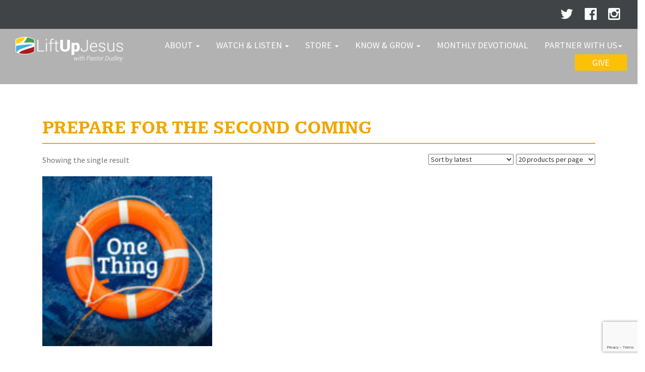

--- FILE ---
content_type: text/html; charset=utf-8
request_url: https://www.google.com/recaptcha/api2/anchor?ar=1&k=6LfIqpMqAAAAAFMfpQQJ-L0i-IMYQr2GSMbEZJdt&co=aHR0cHM6Ly93d3cubGlmdHVwamVzdXMuY29tOjQ0Mw..&hl=en&v=PoyoqOPhxBO7pBk68S4YbpHZ&size=invisible&anchor-ms=20000&execute-ms=30000&cb=ul2fpqrv3fxh
body_size: 48929
content:
<!DOCTYPE HTML><html dir="ltr" lang="en"><head><meta http-equiv="Content-Type" content="text/html; charset=UTF-8">
<meta http-equiv="X-UA-Compatible" content="IE=edge">
<title>reCAPTCHA</title>
<style type="text/css">
/* cyrillic-ext */
@font-face {
  font-family: 'Roboto';
  font-style: normal;
  font-weight: 400;
  font-stretch: 100%;
  src: url(//fonts.gstatic.com/s/roboto/v48/KFO7CnqEu92Fr1ME7kSn66aGLdTylUAMa3GUBHMdazTgWw.woff2) format('woff2');
  unicode-range: U+0460-052F, U+1C80-1C8A, U+20B4, U+2DE0-2DFF, U+A640-A69F, U+FE2E-FE2F;
}
/* cyrillic */
@font-face {
  font-family: 'Roboto';
  font-style: normal;
  font-weight: 400;
  font-stretch: 100%;
  src: url(//fonts.gstatic.com/s/roboto/v48/KFO7CnqEu92Fr1ME7kSn66aGLdTylUAMa3iUBHMdazTgWw.woff2) format('woff2');
  unicode-range: U+0301, U+0400-045F, U+0490-0491, U+04B0-04B1, U+2116;
}
/* greek-ext */
@font-face {
  font-family: 'Roboto';
  font-style: normal;
  font-weight: 400;
  font-stretch: 100%;
  src: url(//fonts.gstatic.com/s/roboto/v48/KFO7CnqEu92Fr1ME7kSn66aGLdTylUAMa3CUBHMdazTgWw.woff2) format('woff2');
  unicode-range: U+1F00-1FFF;
}
/* greek */
@font-face {
  font-family: 'Roboto';
  font-style: normal;
  font-weight: 400;
  font-stretch: 100%;
  src: url(//fonts.gstatic.com/s/roboto/v48/KFO7CnqEu92Fr1ME7kSn66aGLdTylUAMa3-UBHMdazTgWw.woff2) format('woff2');
  unicode-range: U+0370-0377, U+037A-037F, U+0384-038A, U+038C, U+038E-03A1, U+03A3-03FF;
}
/* math */
@font-face {
  font-family: 'Roboto';
  font-style: normal;
  font-weight: 400;
  font-stretch: 100%;
  src: url(//fonts.gstatic.com/s/roboto/v48/KFO7CnqEu92Fr1ME7kSn66aGLdTylUAMawCUBHMdazTgWw.woff2) format('woff2');
  unicode-range: U+0302-0303, U+0305, U+0307-0308, U+0310, U+0312, U+0315, U+031A, U+0326-0327, U+032C, U+032F-0330, U+0332-0333, U+0338, U+033A, U+0346, U+034D, U+0391-03A1, U+03A3-03A9, U+03B1-03C9, U+03D1, U+03D5-03D6, U+03F0-03F1, U+03F4-03F5, U+2016-2017, U+2034-2038, U+203C, U+2040, U+2043, U+2047, U+2050, U+2057, U+205F, U+2070-2071, U+2074-208E, U+2090-209C, U+20D0-20DC, U+20E1, U+20E5-20EF, U+2100-2112, U+2114-2115, U+2117-2121, U+2123-214F, U+2190, U+2192, U+2194-21AE, U+21B0-21E5, U+21F1-21F2, U+21F4-2211, U+2213-2214, U+2216-22FF, U+2308-230B, U+2310, U+2319, U+231C-2321, U+2336-237A, U+237C, U+2395, U+239B-23B7, U+23D0, U+23DC-23E1, U+2474-2475, U+25AF, U+25B3, U+25B7, U+25BD, U+25C1, U+25CA, U+25CC, U+25FB, U+266D-266F, U+27C0-27FF, U+2900-2AFF, U+2B0E-2B11, U+2B30-2B4C, U+2BFE, U+3030, U+FF5B, U+FF5D, U+1D400-1D7FF, U+1EE00-1EEFF;
}
/* symbols */
@font-face {
  font-family: 'Roboto';
  font-style: normal;
  font-weight: 400;
  font-stretch: 100%;
  src: url(//fonts.gstatic.com/s/roboto/v48/KFO7CnqEu92Fr1ME7kSn66aGLdTylUAMaxKUBHMdazTgWw.woff2) format('woff2');
  unicode-range: U+0001-000C, U+000E-001F, U+007F-009F, U+20DD-20E0, U+20E2-20E4, U+2150-218F, U+2190, U+2192, U+2194-2199, U+21AF, U+21E6-21F0, U+21F3, U+2218-2219, U+2299, U+22C4-22C6, U+2300-243F, U+2440-244A, U+2460-24FF, U+25A0-27BF, U+2800-28FF, U+2921-2922, U+2981, U+29BF, U+29EB, U+2B00-2BFF, U+4DC0-4DFF, U+FFF9-FFFB, U+10140-1018E, U+10190-1019C, U+101A0, U+101D0-101FD, U+102E0-102FB, U+10E60-10E7E, U+1D2C0-1D2D3, U+1D2E0-1D37F, U+1F000-1F0FF, U+1F100-1F1AD, U+1F1E6-1F1FF, U+1F30D-1F30F, U+1F315, U+1F31C, U+1F31E, U+1F320-1F32C, U+1F336, U+1F378, U+1F37D, U+1F382, U+1F393-1F39F, U+1F3A7-1F3A8, U+1F3AC-1F3AF, U+1F3C2, U+1F3C4-1F3C6, U+1F3CA-1F3CE, U+1F3D4-1F3E0, U+1F3ED, U+1F3F1-1F3F3, U+1F3F5-1F3F7, U+1F408, U+1F415, U+1F41F, U+1F426, U+1F43F, U+1F441-1F442, U+1F444, U+1F446-1F449, U+1F44C-1F44E, U+1F453, U+1F46A, U+1F47D, U+1F4A3, U+1F4B0, U+1F4B3, U+1F4B9, U+1F4BB, U+1F4BF, U+1F4C8-1F4CB, U+1F4D6, U+1F4DA, U+1F4DF, U+1F4E3-1F4E6, U+1F4EA-1F4ED, U+1F4F7, U+1F4F9-1F4FB, U+1F4FD-1F4FE, U+1F503, U+1F507-1F50B, U+1F50D, U+1F512-1F513, U+1F53E-1F54A, U+1F54F-1F5FA, U+1F610, U+1F650-1F67F, U+1F687, U+1F68D, U+1F691, U+1F694, U+1F698, U+1F6AD, U+1F6B2, U+1F6B9-1F6BA, U+1F6BC, U+1F6C6-1F6CF, U+1F6D3-1F6D7, U+1F6E0-1F6EA, U+1F6F0-1F6F3, U+1F6F7-1F6FC, U+1F700-1F7FF, U+1F800-1F80B, U+1F810-1F847, U+1F850-1F859, U+1F860-1F887, U+1F890-1F8AD, U+1F8B0-1F8BB, U+1F8C0-1F8C1, U+1F900-1F90B, U+1F93B, U+1F946, U+1F984, U+1F996, U+1F9E9, U+1FA00-1FA6F, U+1FA70-1FA7C, U+1FA80-1FA89, U+1FA8F-1FAC6, U+1FACE-1FADC, U+1FADF-1FAE9, U+1FAF0-1FAF8, U+1FB00-1FBFF;
}
/* vietnamese */
@font-face {
  font-family: 'Roboto';
  font-style: normal;
  font-weight: 400;
  font-stretch: 100%;
  src: url(//fonts.gstatic.com/s/roboto/v48/KFO7CnqEu92Fr1ME7kSn66aGLdTylUAMa3OUBHMdazTgWw.woff2) format('woff2');
  unicode-range: U+0102-0103, U+0110-0111, U+0128-0129, U+0168-0169, U+01A0-01A1, U+01AF-01B0, U+0300-0301, U+0303-0304, U+0308-0309, U+0323, U+0329, U+1EA0-1EF9, U+20AB;
}
/* latin-ext */
@font-face {
  font-family: 'Roboto';
  font-style: normal;
  font-weight: 400;
  font-stretch: 100%;
  src: url(//fonts.gstatic.com/s/roboto/v48/KFO7CnqEu92Fr1ME7kSn66aGLdTylUAMa3KUBHMdazTgWw.woff2) format('woff2');
  unicode-range: U+0100-02BA, U+02BD-02C5, U+02C7-02CC, U+02CE-02D7, U+02DD-02FF, U+0304, U+0308, U+0329, U+1D00-1DBF, U+1E00-1E9F, U+1EF2-1EFF, U+2020, U+20A0-20AB, U+20AD-20C0, U+2113, U+2C60-2C7F, U+A720-A7FF;
}
/* latin */
@font-face {
  font-family: 'Roboto';
  font-style: normal;
  font-weight: 400;
  font-stretch: 100%;
  src: url(//fonts.gstatic.com/s/roboto/v48/KFO7CnqEu92Fr1ME7kSn66aGLdTylUAMa3yUBHMdazQ.woff2) format('woff2');
  unicode-range: U+0000-00FF, U+0131, U+0152-0153, U+02BB-02BC, U+02C6, U+02DA, U+02DC, U+0304, U+0308, U+0329, U+2000-206F, U+20AC, U+2122, U+2191, U+2193, U+2212, U+2215, U+FEFF, U+FFFD;
}
/* cyrillic-ext */
@font-face {
  font-family: 'Roboto';
  font-style: normal;
  font-weight: 500;
  font-stretch: 100%;
  src: url(//fonts.gstatic.com/s/roboto/v48/KFO7CnqEu92Fr1ME7kSn66aGLdTylUAMa3GUBHMdazTgWw.woff2) format('woff2');
  unicode-range: U+0460-052F, U+1C80-1C8A, U+20B4, U+2DE0-2DFF, U+A640-A69F, U+FE2E-FE2F;
}
/* cyrillic */
@font-face {
  font-family: 'Roboto';
  font-style: normal;
  font-weight: 500;
  font-stretch: 100%;
  src: url(//fonts.gstatic.com/s/roboto/v48/KFO7CnqEu92Fr1ME7kSn66aGLdTylUAMa3iUBHMdazTgWw.woff2) format('woff2');
  unicode-range: U+0301, U+0400-045F, U+0490-0491, U+04B0-04B1, U+2116;
}
/* greek-ext */
@font-face {
  font-family: 'Roboto';
  font-style: normal;
  font-weight: 500;
  font-stretch: 100%;
  src: url(//fonts.gstatic.com/s/roboto/v48/KFO7CnqEu92Fr1ME7kSn66aGLdTylUAMa3CUBHMdazTgWw.woff2) format('woff2');
  unicode-range: U+1F00-1FFF;
}
/* greek */
@font-face {
  font-family: 'Roboto';
  font-style: normal;
  font-weight: 500;
  font-stretch: 100%;
  src: url(//fonts.gstatic.com/s/roboto/v48/KFO7CnqEu92Fr1ME7kSn66aGLdTylUAMa3-UBHMdazTgWw.woff2) format('woff2');
  unicode-range: U+0370-0377, U+037A-037F, U+0384-038A, U+038C, U+038E-03A1, U+03A3-03FF;
}
/* math */
@font-face {
  font-family: 'Roboto';
  font-style: normal;
  font-weight: 500;
  font-stretch: 100%;
  src: url(//fonts.gstatic.com/s/roboto/v48/KFO7CnqEu92Fr1ME7kSn66aGLdTylUAMawCUBHMdazTgWw.woff2) format('woff2');
  unicode-range: U+0302-0303, U+0305, U+0307-0308, U+0310, U+0312, U+0315, U+031A, U+0326-0327, U+032C, U+032F-0330, U+0332-0333, U+0338, U+033A, U+0346, U+034D, U+0391-03A1, U+03A3-03A9, U+03B1-03C9, U+03D1, U+03D5-03D6, U+03F0-03F1, U+03F4-03F5, U+2016-2017, U+2034-2038, U+203C, U+2040, U+2043, U+2047, U+2050, U+2057, U+205F, U+2070-2071, U+2074-208E, U+2090-209C, U+20D0-20DC, U+20E1, U+20E5-20EF, U+2100-2112, U+2114-2115, U+2117-2121, U+2123-214F, U+2190, U+2192, U+2194-21AE, U+21B0-21E5, U+21F1-21F2, U+21F4-2211, U+2213-2214, U+2216-22FF, U+2308-230B, U+2310, U+2319, U+231C-2321, U+2336-237A, U+237C, U+2395, U+239B-23B7, U+23D0, U+23DC-23E1, U+2474-2475, U+25AF, U+25B3, U+25B7, U+25BD, U+25C1, U+25CA, U+25CC, U+25FB, U+266D-266F, U+27C0-27FF, U+2900-2AFF, U+2B0E-2B11, U+2B30-2B4C, U+2BFE, U+3030, U+FF5B, U+FF5D, U+1D400-1D7FF, U+1EE00-1EEFF;
}
/* symbols */
@font-face {
  font-family: 'Roboto';
  font-style: normal;
  font-weight: 500;
  font-stretch: 100%;
  src: url(//fonts.gstatic.com/s/roboto/v48/KFO7CnqEu92Fr1ME7kSn66aGLdTylUAMaxKUBHMdazTgWw.woff2) format('woff2');
  unicode-range: U+0001-000C, U+000E-001F, U+007F-009F, U+20DD-20E0, U+20E2-20E4, U+2150-218F, U+2190, U+2192, U+2194-2199, U+21AF, U+21E6-21F0, U+21F3, U+2218-2219, U+2299, U+22C4-22C6, U+2300-243F, U+2440-244A, U+2460-24FF, U+25A0-27BF, U+2800-28FF, U+2921-2922, U+2981, U+29BF, U+29EB, U+2B00-2BFF, U+4DC0-4DFF, U+FFF9-FFFB, U+10140-1018E, U+10190-1019C, U+101A0, U+101D0-101FD, U+102E0-102FB, U+10E60-10E7E, U+1D2C0-1D2D3, U+1D2E0-1D37F, U+1F000-1F0FF, U+1F100-1F1AD, U+1F1E6-1F1FF, U+1F30D-1F30F, U+1F315, U+1F31C, U+1F31E, U+1F320-1F32C, U+1F336, U+1F378, U+1F37D, U+1F382, U+1F393-1F39F, U+1F3A7-1F3A8, U+1F3AC-1F3AF, U+1F3C2, U+1F3C4-1F3C6, U+1F3CA-1F3CE, U+1F3D4-1F3E0, U+1F3ED, U+1F3F1-1F3F3, U+1F3F5-1F3F7, U+1F408, U+1F415, U+1F41F, U+1F426, U+1F43F, U+1F441-1F442, U+1F444, U+1F446-1F449, U+1F44C-1F44E, U+1F453, U+1F46A, U+1F47D, U+1F4A3, U+1F4B0, U+1F4B3, U+1F4B9, U+1F4BB, U+1F4BF, U+1F4C8-1F4CB, U+1F4D6, U+1F4DA, U+1F4DF, U+1F4E3-1F4E6, U+1F4EA-1F4ED, U+1F4F7, U+1F4F9-1F4FB, U+1F4FD-1F4FE, U+1F503, U+1F507-1F50B, U+1F50D, U+1F512-1F513, U+1F53E-1F54A, U+1F54F-1F5FA, U+1F610, U+1F650-1F67F, U+1F687, U+1F68D, U+1F691, U+1F694, U+1F698, U+1F6AD, U+1F6B2, U+1F6B9-1F6BA, U+1F6BC, U+1F6C6-1F6CF, U+1F6D3-1F6D7, U+1F6E0-1F6EA, U+1F6F0-1F6F3, U+1F6F7-1F6FC, U+1F700-1F7FF, U+1F800-1F80B, U+1F810-1F847, U+1F850-1F859, U+1F860-1F887, U+1F890-1F8AD, U+1F8B0-1F8BB, U+1F8C0-1F8C1, U+1F900-1F90B, U+1F93B, U+1F946, U+1F984, U+1F996, U+1F9E9, U+1FA00-1FA6F, U+1FA70-1FA7C, U+1FA80-1FA89, U+1FA8F-1FAC6, U+1FACE-1FADC, U+1FADF-1FAE9, U+1FAF0-1FAF8, U+1FB00-1FBFF;
}
/* vietnamese */
@font-face {
  font-family: 'Roboto';
  font-style: normal;
  font-weight: 500;
  font-stretch: 100%;
  src: url(//fonts.gstatic.com/s/roboto/v48/KFO7CnqEu92Fr1ME7kSn66aGLdTylUAMa3OUBHMdazTgWw.woff2) format('woff2');
  unicode-range: U+0102-0103, U+0110-0111, U+0128-0129, U+0168-0169, U+01A0-01A1, U+01AF-01B0, U+0300-0301, U+0303-0304, U+0308-0309, U+0323, U+0329, U+1EA0-1EF9, U+20AB;
}
/* latin-ext */
@font-face {
  font-family: 'Roboto';
  font-style: normal;
  font-weight: 500;
  font-stretch: 100%;
  src: url(//fonts.gstatic.com/s/roboto/v48/KFO7CnqEu92Fr1ME7kSn66aGLdTylUAMa3KUBHMdazTgWw.woff2) format('woff2');
  unicode-range: U+0100-02BA, U+02BD-02C5, U+02C7-02CC, U+02CE-02D7, U+02DD-02FF, U+0304, U+0308, U+0329, U+1D00-1DBF, U+1E00-1E9F, U+1EF2-1EFF, U+2020, U+20A0-20AB, U+20AD-20C0, U+2113, U+2C60-2C7F, U+A720-A7FF;
}
/* latin */
@font-face {
  font-family: 'Roboto';
  font-style: normal;
  font-weight: 500;
  font-stretch: 100%;
  src: url(//fonts.gstatic.com/s/roboto/v48/KFO7CnqEu92Fr1ME7kSn66aGLdTylUAMa3yUBHMdazQ.woff2) format('woff2');
  unicode-range: U+0000-00FF, U+0131, U+0152-0153, U+02BB-02BC, U+02C6, U+02DA, U+02DC, U+0304, U+0308, U+0329, U+2000-206F, U+20AC, U+2122, U+2191, U+2193, U+2212, U+2215, U+FEFF, U+FFFD;
}
/* cyrillic-ext */
@font-face {
  font-family: 'Roboto';
  font-style: normal;
  font-weight: 900;
  font-stretch: 100%;
  src: url(//fonts.gstatic.com/s/roboto/v48/KFO7CnqEu92Fr1ME7kSn66aGLdTylUAMa3GUBHMdazTgWw.woff2) format('woff2');
  unicode-range: U+0460-052F, U+1C80-1C8A, U+20B4, U+2DE0-2DFF, U+A640-A69F, U+FE2E-FE2F;
}
/* cyrillic */
@font-face {
  font-family: 'Roboto';
  font-style: normal;
  font-weight: 900;
  font-stretch: 100%;
  src: url(//fonts.gstatic.com/s/roboto/v48/KFO7CnqEu92Fr1ME7kSn66aGLdTylUAMa3iUBHMdazTgWw.woff2) format('woff2');
  unicode-range: U+0301, U+0400-045F, U+0490-0491, U+04B0-04B1, U+2116;
}
/* greek-ext */
@font-face {
  font-family: 'Roboto';
  font-style: normal;
  font-weight: 900;
  font-stretch: 100%;
  src: url(//fonts.gstatic.com/s/roboto/v48/KFO7CnqEu92Fr1ME7kSn66aGLdTylUAMa3CUBHMdazTgWw.woff2) format('woff2');
  unicode-range: U+1F00-1FFF;
}
/* greek */
@font-face {
  font-family: 'Roboto';
  font-style: normal;
  font-weight: 900;
  font-stretch: 100%;
  src: url(//fonts.gstatic.com/s/roboto/v48/KFO7CnqEu92Fr1ME7kSn66aGLdTylUAMa3-UBHMdazTgWw.woff2) format('woff2');
  unicode-range: U+0370-0377, U+037A-037F, U+0384-038A, U+038C, U+038E-03A1, U+03A3-03FF;
}
/* math */
@font-face {
  font-family: 'Roboto';
  font-style: normal;
  font-weight: 900;
  font-stretch: 100%;
  src: url(//fonts.gstatic.com/s/roboto/v48/KFO7CnqEu92Fr1ME7kSn66aGLdTylUAMawCUBHMdazTgWw.woff2) format('woff2');
  unicode-range: U+0302-0303, U+0305, U+0307-0308, U+0310, U+0312, U+0315, U+031A, U+0326-0327, U+032C, U+032F-0330, U+0332-0333, U+0338, U+033A, U+0346, U+034D, U+0391-03A1, U+03A3-03A9, U+03B1-03C9, U+03D1, U+03D5-03D6, U+03F0-03F1, U+03F4-03F5, U+2016-2017, U+2034-2038, U+203C, U+2040, U+2043, U+2047, U+2050, U+2057, U+205F, U+2070-2071, U+2074-208E, U+2090-209C, U+20D0-20DC, U+20E1, U+20E5-20EF, U+2100-2112, U+2114-2115, U+2117-2121, U+2123-214F, U+2190, U+2192, U+2194-21AE, U+21B0-21E5, U+21F1-21F2, U+21F4-2211, U+2213-2214, U+2216-22FF, U+2308-230B, U+2310, U+2319, U+231C-2321, U+2336-237A, U+237C, U+2395, U+239B-23B7, U+23D0, U+23DC-23E1, U+2474-2475, U+25AF, U+25B3, U+25B7, U+25BD, U+25C1, U+25CA, U+25CC, U+25FB, U+266D-266F, U+27C0-27FF, U+2900-2AFF, U+2B0E-2B11, U+2B30-2B4C, U+2BFE, U+3030, U+FF5B, U+FF5D, U+1D400-1D7FF, U+1EE00-1EEFF;
}
/* symbols */
@font-face {
  font-family: 'Roboto';
  font-style: normal;
  font-weight: 900;
  font-stretch: 100%;
  src: url(//fonts.gstatic.com/s/roboto/v48/KFO7CnqEu92Fr1ME7kSn66aGLdTylUAMaxKUBHMdazTgWw.woff2) format('woff2');
  unicode-range: U+0001-000C, U+000E-001F, U+007F-009F, U+20DD-20E0, U+20E2-20E4, U+2150-218F, U+2190, U+2192, U+2194-2199, U+21AF, U+21E6-21F0, U+21F3, U+2218-2219, U+2299, U+22C4-22C6, U+2300-243F, U+2440-244A, U+2460-24FF, U+25A0-27BF, U+2800-28FF, U+2921-2922, U+2981, U+29BF, U+29EB, U+2B00-2BFF, U+4DC0-4DFF, U+FFF9-FFFB, U+10140-1018E, U+10190-1019C, U+101A0, U+101D0-101FD, U+102E0-102FB, U+10E60-10E7E, U+1D2C0-1D2D3, U+1D2E0-1D37F, U+1F000-1F0FF, U+1F100-1F1AD, U+1F1E6-1F1FF, U+1F30D-1F30F, U+1F315, U+1F31C, U+1F31E, U+1F320-1F32C, U+1F336, U+1F378, U+1F37D, U+1F382, U+1F393-1F39F, U+1F3A7-1F3A8, U+1F3AC-1F3AF, U+1F3C2, U+1F3C4-1F3C6, U+1F3CA-1F3CE, U+1F3D4-1F3E0, U+1F3ED, U+1F3F1-1F3F3, U+1F3F5-1F3F7, U+1F408, U+1F415, U+1F41F, U+1F426, U+1F43F, U+1F441-1F442, U+1F444, U+1F446-1F449, U+1F44C-1F44E, U+1F453, U+1F46A, U+1F47D, U+1F4A3, U+1F4B0, U+1F4B3, U+1F4B9, U+1F4BB, U+1F4BF, U+1F4C8-1F4CB, U+1F4D6, U+1F4DA, U+1F4DF, U+1F4E3-1F4E6, U+1F4EA-1F4ED, U+1F4F7, U+1F4F9-1F4FB, U+1F4FD-1F4FE, U+1F503, U+1F507-1F50B, U+1F50D, U+1F512-1F513, U+1F53E-1F54A, U+1F54F-1F5FA, U+1F610, U+1F650-1F67F, U+1F687, U+1F68D, U+1F691, U+1F694, U+1F698, U+1F6AD, U+1F6B2, U+1F6B9-1F6BA, U+1F6BC, U+1F6C6-1F6CF, U+1F6D3-1F6D7, U+1F6E0-1F6EA, U+1F6F0-1F6F3, U+1F6F7-1F6FC, U+1F700-1F7FF, U+1F800-1F80B, U+1F810-1F847, U+1F850-1F859, U+1F860-1F887, U+1F890-1F8AD, U+1F8B0-1F8BB, U+1F8C0-1F8C1, U+1F900-1F90B, U+1F93B, U+1F946, U+1F984, U+1F996, U+1F9E9, U+1FA00-1FA6F, U+1FA70-1FA7C, U+1FA80-1FA89, U+1FA8F-1FAC6, U+1FACE-1FADC, U+1FADF-1FAE9, U+1FAF0-1FAF8, U+1FB00-1FBFF;
}
/* vietnamese */
@font-face {
  font-family: 'Roboto';
  font-style: normal;
  font-weight: 900;
  font-stretch: 100%;
  src: url(//fonts.gstatic.com/s/roboto/v48/KFO7CnqEu92Fr1ME7kSn66aGLdTylUAMa3OUBHMdazTgWw.woff2) format('woff2');
  unicode-range: U+0102-0103, U+0110-0111, U+0128-0129, U+0168-0169, U+01A0-01A1, U+01AF-01B0, U+0300-0301, U+0303-0304, U+0308-0309, U+0323, U+0329, U+1EA0-1EF9, U+20AB;
}
/* latin-ext */
@font-face {
  font-family: 'Roboto';
  font-style: normal;
  font-weight: 900;
  font-stretch: 100%;
  src: url(//fonts.gstatic.com/s/roboto/v48/KFO7CnqEu92Fr1ME7kSn66aGLdTylUAMa3KUBHMdazTgWw.woff2) format('woff2');
  unicode-range: U+0100-02BA, U+02BD-02C5, U+02C7-02CC, U+02CE-02D7, U+02DD-02FF, U+0304, U+0308, U+0329, U+1D00-1DBF, U+1E00-1E9F, U+1EF2-1EFF, U+2020, U+20A0-20AB, U+20AD-20C0, U+2113, U+2C60-2C7F, U+A720-A7FF;
}
/* latin */
@font-face {
  font-family: 'Roboto';
  font-style: normal;
  font-weight: 900;
  font-stretch: 100%;
  src: url(//fonts.gstatic.com/s/roboto/v48/KFO7CnqEu92Fr1ME7kSn66aGLdTylUAMa3yUBHMdazQ.woff2) format('woff2');
  unicode-range: U+0000-00FF, U+0131, U+0152-0153, U+02BB-02BC, U+02C6, U+02DA, U+02DC, U+0304, U+0308, U+0329, U+2000-206F, U+20AC, U+2122, U+2191, U+2193, U+2212, U+2215, U+FEFF, U+FFFD;
}

</style>
<link rel="stylesheet" type="text/css" href="https://www.gstatic.com/recaptcha/releases/PoyoqOPhxBO7pBk68S4YbpHZ/styles__ltr.css">
<script nonce="CYuRiWdM86OETpGQzDRfmg" type="text/javascript">window['__recaptcha_api'] = 'https://www.google.com/recaptcha/api2/';</script>
<script type="text/javascript" src="https://www.gstatic.com/recaptcha/releases/PoyoqOPhxBO7pBk68S4YbpHZ/recaptcha__en.js" nonce="CYuRiWdM86OETpGQzDRfmg">
      
    </script></head>
<body><div id="rc-anchor-alert" class="rc-anchor-alert"></div>
<input type="hidden" id="recaptcha-token" value="[base64]">
<script type="text/javascript" nonce="CYuRiWdM86OETpGQzDRfmg">
      recaptcha.anchor.Main.init("[\x22ainput\x22,[\x22bgdata\x22,\x22\x22,\[base64]/[base64]/MjU1Ong/[base64]/[base64]/[base64]/[base64]/[base64]/[base64]/[base64]/[base64]/[base64]/[base64]/[base64]/[base64]/[base64]/[base64]/[base64]\\u003d\x22,\[base64]\x22,\x22w4hYwpIiw6ErwrDDiE7DnCfDjMKTwrrCpWouwpTDuMOwHER/woXDsl7ClyfDvk/DrGBCwp0Ww7sgw6MxHBpCBXJBMMOuCsO/[base64]/DvhrCmivDtnpCYndYAMK4ZQHCswLDjHjDh8OVGsONMMO9wpQCS17DssOQw5jDqcK4P8KrwrZnw5jDg0jCtzhCOH5+wqjDosO+w5nCmsKLwqECw4dgMcKHBlfCg8Kkw7o6wpnCq3bCiWMsw5PDkk9FZsKww4/ClV9DwpY7IMKjw7RtPCN+QgdOQsK6fXENbMOpwpACdGttw6VuwrLDsMKsRsOqw4DDiyPDhsKVGMKJwrEbX8KNw55LwrQ1ZcOJW8OJUW/Cq0LDilXCm8KFeMOcwplIZMK6w5QeU8OvDcOpXSrDo8OSHzDCoT/DscKRTgLChi9JwoEawoLCo8OCJQzDgMKCw5tww4HCn23DsDLCgcK6KzMXTcK3YcKgwrPDqMKyXMO0eg1THCsfwpbCsWLCpcOPwqnCu8OwV8K7BzbChQd3wo/CkcOfwqfDo8KuBTrCuUkpwp7CosKjw7l4cRXCgCIUw7xmwrXDuhx7MMOUeg3Du8KvwrxjezBKdcKdwqgbw4/Ch8OYwrknwpHDoiorw6RaHMOrVMO4wq9Qw6bDv8KSwpjCnEtSOQPDl3ptPsOEw5/[base64]/DoTzCq0DDicKVw79Jwo3CgnzDucOsw5gve8OQW0jDisKLw5F6IcKCNsKswpBaw6AFMMOewoZYw48eAi/ChCQdwpt1ZzXCpBFrNiLCkAjCkG8jwpELw6zDnVlMU8OdRMKxOQnCosOnwpTCqVZxwqnDr8O0DMO9K8Kedmg+wrXDt8KQI8Knw6cCwqcjwrHDjBfCuEEQWEE8YsOAw6McC8OTw6zChMK/w4MkRRlJwqPDtz3CiMKmTmdkGUPCiiTDkw4BW0x4w47DuXVQWsKmWMK/KCHCk8Ocw4/DiwnDuMOmJlbDisKBwrN6w74jSyVcbQPDrMO7HsOcaWluOsOjw6ttwoDDpiLDv0kjwp7ChcOrHsOHGmjDkCFRw6FCwrzDs8KPTErCqlFnBMOiwpTDqsOVSMOww7fCqG/DrQwbb8KKcy9NBcOJWMKSwqsow64FwpzCmsKKw5LCv1YZw6rCpH5ZV8OowoAwJcKzPHoGaMOkw5jDpcOOw5XClVLCkMKMwrfDvnrDuWPDozfDvcKfDmnCuBfCvwHDjC1XwqkpwoFNwobDuhY1woPCj11/w7vDhyTCjxjCuETDkcKSw64ew4rDicOQNzzCrlDDr0d6MFPDjsOkwpzCgsOTIsKFw5IXwr3DhzMuw73ClydrVMK+w7HCsMK6NsKxwrQLwqjDjsOKV8KdwpbCjAjClsKKYShLTz1Fw7bCnS3CksKcwpVew7jCp8KiwpDCksKww64FBCc/woIxwrsvMDI8d8KaM3rCtj9secOOwo0Gw6x7wqvCmgnCmMOsHGfDscKlwoZKw502DsKrwq/ClHlwCcODwrdnSFLCgiRdw63Dl2TDhsKvFsKKAcKfRMOfw7N4wpzCjcOYEMOmw57CmcOhbFcPwoY4wqHDj8O1WsO3w7Q7wr3DpcOSwo0bbWnCpMK8KMOZPMOIRltFw7VZfVg6wrfDiMK8wp98YMKNKsO4AcKHwpnDu1TCuTJnw6zDtMO/[base64]/DpQxcbsOaEMKOZMKQwrLCqMO3Z2BXCwjChHwJCsKOWXHCv307wrrDmcKGQsKow5zDvlvCn8K3wqtKwp1iTMOTw7HDncOfwrJrw5DDv8KXwobDuw/CphrCuWjCp8K9wovDjxXCo8KuwoDClMK2YF0Uw4h+w6JNTcKabCrDpcO8Ym/DisOlL3LCswLDvcKXLMO6YUYvwpTCqEgew6kGwrM4wqbCtTDDsMKvDcKFw4cdFxkvdcKSYMKnfDfCom5NwrACciMwwq/Cu8KPPUfDv1DDpMK8L3XCp8OoZCUnPsOGw5bCnwllw7PDqMK+w63CuHkqU8OFQR0xYys/w5AXa2B5UsKEw5FoFlJYfmLDt8KBw53Cq8KIw6tefT4dwqLCuQzCozHDhsO/wqM/O8ObEVhMw6tmEsK1woA+OMOow7swwpPDiHbCpMO0OMOwdcKhPMKiccK5R8OUwo8cNCTDtl7Dqy0nwp5Gwqw3D0USKsKpB8KTGcO2fsOKeMOowoLCu2nClcKLwp84UMOuHMKFwr4IDsKtaMOdwp/DkxsvwrEQaznDtcKzS8O8OsOYwoR8w5TCqMO9EjhOVcKJBcO9VMK2Dh98HcK7w6bCrQDDosOawplFEsKxIVYcesOowrnCuMOQYMOXw7cmJcO0w6IMWk/Do3HDuMOUwrpUaMKRw4IOFy1/wqoTHMO2I8OEw5JJfcKKOxwfwrHCiMKiwoJYw6fDrcKNHGzCk2DCk2k7GMKkw4wFwpDCm18USWIcFWoOwpIuHm9qPsOhM180Al/CocKXF8KgwrXDvsOlwpvDvi0sEcKIwrTDoj9vFcOvw7d3PF/CiA1aZUI6w6vCi8ODworDmW7DkgNZPsK+ZkkQwqTDkAc5wrTDp0PCiypWw43CnQcuXCHDp2VAwpvDplzCkMKewr4qcMKuwq5LeBXDow3Cuh5vI8Kvw7Y/[base64]/DmsKzw79Vw7LDmcKbw6PDlUbDlcOzwoYaNcO4anbCqsKgw6fCkwVzLMKRw4VdwpHDozMrw77DncKsw6LDnsKhw6UYw6XDh8KZwpp8JURoInBjaVPDvGZSDnpZIAgNw6M4w74eKcKUw7svZyfCo8OcQsK4woMmwp4qw5nCrcOqYw1Mc2/DrHtFwqXDk0Zew5bChMOhE8KrbhLCq8OnTAbCqDUvfkLClsKEw7YxRMOZwq4/w5hFwo9dw4PDvcKPVMORwroEw7kzR8OoIcKxw7/DocKsFVlXw5HCpkg4aUViYMOtZjdFw6bDpBzCg1hpFcOUSsKHQAPCtmDDk8Oiw63CjMOXw649fV7ClRhwwqxlUE0yBMKIb05vCFXCohhPfGVVZVVlB2gHMhTDtDwIW8K2w4BXw6vCt8OBEcOyw6MEw7V/ciTCm8OfwptJEA/CuW1IwqDDrMKdK8OUwo9TJMKswpLDssOOw5DDmzLCuMKrw591QCfDm8KZQMKGGcK+TQtMfj9WAxLCisKTw6/DojLDpsK0wp9HR8O7wrlqPsKZe8KfOMOdIHLDrWnCsMK2JTDDt8KhIBUbRMOmdSV/cMOlQDLDoMKzw6lKw5DCkcKWwoYywrV/wpDDp3zCkm3CqcKYJsO2CxTCuMOPIm3CjcKbJMOpw4Mmw5NEdVMaw7kpFAbCg8Ogw63DoF5Mwp1ZacKJDMOTMsOAwpoWD3dCw77Dg8KvHMKww6LCjcO8Ykp1UMKow77Di8K7w6vClMKAP33ClcONw4/CohDDiA/DoFYTWRPCmcKTwrAAXcKzw4YAbsOGZsOmwrAKSnXDmibCnHjDsSDDu8OxBgXDugE3wrXDiD/CvcOJK1tvw7XDrcOJw4wlw4d2M2hbaRc1CMK8w7pnwqwYwqnDtjdSwrMBw5Nfw5sYwonDl8OiFcKaFC9fQsK4w4V0MMOuwrbChcKKw7oBGsOuw7kvcXJTDMOQVFjDtcKow7FnwodDwoPDocK0M8OfMgbDhcOrwpl/LMOMZHloMsOKGRRRDxRZdsK4QGrCsijCgQlNA3DCvUgDw69gwqR8wo3DrsKdwq7CoMKic8KZNF/DjFDDsgU1J8KecsO/QzAjw4HDpTBeJ8Khw45fwp4DwqNhwog6w5fDh8OlbsKPX8OaS2pdwoh5w4U7w5TDm3NhP1jDulNFMFVnw5FVLFcAwqJ7XS3DgMKAVyoeE0ASw4fChgBiZ8K8w6Ukw7HCmsOYLwBMw5/DtiQuw6AwCw3DhFdsLsOaw5lnw7zDrcOHWsO9GALDpnBbwo7CscKHdgFdw5zCkTYHw4zCoQbDk8KWwqY1HMKJwqxoZsO2MDnCvT1CwrVUw6BRwo3CgTLDiMKNCn3DvRjDvyLDsy/CumBUw6I6Xl7Cl2zCugo2KcKOw6/Dm8KBDwjDr2Zlw4LDu8OMwoF+NVbDmMKraMKOD8KowoM7GVTCkcKAdTjDhsKHAkljYsOow4fCohvCj8KDw7/[base64]/CpFJfw5oOwovDkcK5w63DjUtWw5HDo8OJIsKbw7nCjcOTw7AkZhwfIMKMYMOPJlQNwqBIL8OMw7LCrDsOWlzCp8K9w7N9KMKSVGXDh8KsCH5qwrpYw7zDrm/DlQtKCgrDlcKrKMKAwp03agl2JysIWsKCw7R7OMOnM8KnAR5uw6nDmcKrwqscFkLCnAjCh8KBMjhZYsK3FF/[base64]/CrsOzwpPCqMOLw4TDr2/CssOuw5vDg8KJworDpMO/T8K3RBMWHGTDtsOtw43DlzR2dipmGcOEHzo6wpTDmD7DgcOTwobDsMOsw7PDrhvDuh4Ow7jChxvDiEA4w5vCkcKHXMKJw7fDv8OTw6w3wqZZw5fCt2cuw4pmw4pdWcKSwqHDjcOEMcK+wp7CoTzCk8KPw4jCjsKdTlTClMKew4w8w5Mbw7d8wolAw43DkW/[base64]/AsOHw5jDmcKFw5fCoMOTw6wdwq4LLDQaTjXCintEw4s2BcKzwpzCg3fDgsKbXgfDlcKnwrfCt8OQJsOUw5bCt8Ovw7HCnk3CimAuwprCkMOXwqALw6Eyw6/ClMK8w7g8asKnMcOwesK+w5LCun4FQ1gww4zCvRMEw5jCqcOUw6RbMMOnw7dIw5bDoMKUw4FRw6QVAANBBsKow6dfw7tkQ3XDnMKGOEUbw7QLA3nCmcOcw7Rtd8KAwr/DtmcmwrVCwrfClAnDnm9kw47DqUUrDGQxBzZEAsKLwogmw5gyQcOawq4rwqdsShzCkMKEw5ZDw4BcKcOuwofDvAIJwp/DmmTDhj93Bms5w4IMXsK/[base64]/[base64]/DpsK4ABzCjsKaTXc3wrnCikHDnhrDnnkOw4B0woQHwrI5w77Cr1nCjA/DsVNHw7cIwrsvw4fDj8OIwrfCo8OuQ0/DncO2Vi0kw61Qw4dUwo9YwrcINHJ4w67DjMOTw7jDicKRwoRlKkh2wr14c0nDo8O3wq7CqsKJwrEHw5YOPFdJEwxJf1B9woRIwpvCpcODwpfCqiLCjsKqw6/DuSpkwpRKw4dzw5/DvCbDmsOOw4rClsOgw67CkSk8CcKKYMKCw5N9YcK8wqfDt8OBOcOtbMKfwqDDh18gw7d0w5HDn8KGbMOJKHrDhcO1wqJKw6/[base64]/[base64]/DkcOhwoLCqDJQCCvDi0jCqsOCw7/Djz/CrRPCgsKkZyTDokrDmEXDsRDDoEPDhMKkwrIcTMKZQi7DrHkrX2HCicOZwpJbwpQuOsKrwo1TwrTChsO3w4kEwp3DjMK6w47CuDjDoRAwwoLDhzXCry8gUXxHb35BwrFPXMOkwpNcw45HwpTDpyLDk1FnX3Rgw6zCpMOtDT16wprDpcKlw67Cn8OkGG/Cl8K/cxDDvR7DnwXDssOOw7PDrXBKw65gWUxPMcKhDVPDhWEgekrDjMKVwo3DjcKnRDbDjcOqw6crI8KDw5zDkMOMw5zChMKuX8OXwpFFw40Two3CmsK1wpvDl8KUwrTDtcKNwpbChmdjDgTCrcO7RcKrFxdpwoJlwprCm8KZw4DDqDPChsKWwpzDlwN/NE0SdnPCvE/Di8KGw7Bnw441XcKRwq3Cu8Ozw4Muw51/w44GwoJ8wr9OJ8OVKsKDF8OwfcKSwoQ1P8OucsO3wrvDgwLCsMOWEV7ChMOpwp1Fwo1mQWV5fwjDrm1swqnCh8OEJm43w5nDgw/[base64]/[base64]/w4jCrMKbLcO8wo/[base64]/wqDCn8KbwpwTDVXCv8K8w4/CicKxQ8KNLTVKG0Ubwqwgw5khw7pRwqjChjHDusKOw5UCwoB/D8O1ORjCmBt5wpjCosOcwrjCoS7Cn1s9NMKVcsKZOMONdsKcHWHCuAwPEyosXUTDkhF+wqrCksOxB8KTwqgJeMOkE8KpScK7YU1gbzJaEQnDoWURwpBqw7rChHVedsKzw7vDkMOjO8KGw7lhBBYJGcKlwr/[base64]/[base64]/CgGYWNMOuUsOKwo/[base64]/DomE2XMOtw5RiwqQWAQXDssOkThnDsX5YO8KYCkPCuSPCj0fChFdIOsOfdcKVw7LDkMKCw6/DmMK3fsOcw6fCvUPDsVvClBhdwrw6w71Jwo0rOsKSw7XCjcOEP8Onw7jCoRTDjsO1acKBwq/CssKvw5TCr8Kyw59+wpYHw6RiYgLCnCnDv1wXf8KLT8OCT8Khw6LCniZlw7RLRinCjwcFw7gPCAfDhcKFwqPDtMKewpPDhVN7w6HCs8OhHcOMw7d4w5k/Z8KXw40rZMKMwoHDpVHDjcK6w47CkCEuIsKMwopTYjDDjsKdVGDDi8OjHVdTSjzCm23CkxdzwqUHKsK3TcKfwqTCssKKJBbDosKcw5TCm8KkwoJWwqIHUsKZw4nCkcK3wprChVPDpsKBeAp1fy7DmsO/wrd/WjYyw7rCpm9FHcOxw6oRXMKPWUjCvWzCv2bDhUk7By3CvsOrwp5CMcOSSDTCrcKaKWxMwrrCvMKbwqPDrFfDhTBww7IqacKfZcOTURctwoXCoSnDh8OcNWLDpTARwrfCrMO9w5EEPsK/RHrCrMOpZWbCiTQ2HcOke8KFwrLCgMOGPMKLMMOJBnF0wrLCj8Kbwp7DrsKjHCXDucOYw5V8OsKdw7/[base64]/Ux97asOOGsOGw5R5wpPDkcKUwoHDpsK5w6jCti93ZRU8RzhHeQVow5nCicKnKsO5UzLCn03DlMOVwpPDhhjDt8KtwpwqPR/DnlIzw5ADf8Ozw4sew6hCCUzCq8OTSMKow71UPDdCw7vChsOKRlHCusKrwqLDhQ3Ct8OnH3M2wqNRw5gddsOBwo1YT0TCqzNWw4wrWcORQHLCuB3Cqg7CjlldHcKwKsKWL8OoIsO/NcOcw41RNHV1Ih3CpsOyfWrDvsKZw5LDjxPCgsOiw5BOXCXDiknCv01YwqI/XMKsb8O0wpdIemA6YMOnwpd/[base64]/J8K4IcOjwrnCl8KOw5XDp0jDuADDrsKrF8Kjw4bCqcKFVsOpwqElYw3CmQ3Dj2BXwrnCiAJ9wozCtMOKJMOIJsOCNiDDlVfCkcOtDcOewo9uwonCmMKzwo/DgzkdNsOpDHPCr3XCqV7CqHbDins7w60/[base64]/DoQ7CgzYqw4nDvV1cchMFVMK9bjoRRQTCscKPW3g3UMOYCcOmwqtfw4lBScK2TFocwpLCnsKJGSvDs8KlD8Kxw51dwqARcSNFw5bCpxbDvgNtw7ZBwrcLK8Owwrt3ay/[base64]/[base64]/DuioDHMOOwrNNw7LCgMOawqnCuVYILsORZMOiWGJeVcOjw5stwrXDsm9LwooRw5BOwpzCl0BRPwwrOMOSwoTCqC3Dv8Kiw43CmwHCmiDDj39Fw6zDhXoCw6DDvisUf8OQKEAzPsKydMKPLA7DmsK7N8KZwr/DusKdFxBgw658bxM0w5pcw6DClcOiwo3DlCLDgsKqw69wZ8OdS1vCrsOiXF9fwpfCs1nCmMK3DcOHdHBtNRvDsMOFw53Do1bDpCLDl8Osw6tHFsO8w6HCiSPCizk2w79GJMKNw5TCu8KCw67CpsK7Qg/DisODBDjCnxdHQMK6w6ItCGR2ODQRw4JNw5o8TWEfwp7DqsOhdFbChiACY8OLaRjDisK8ZMKfwqAqAnfDlcKad3TCkcO5AElFQsOGUMKgEsKwwpHCiMKTw5JXWMO5D8KOw6QuO1PDucKpXXrDpBdmwrZpw65uRmrCrB50wqUVMj/CuCTCgcOLwrZHw45FK8KHW8K/fcOlRMOlw6zDmsK8w4DCo29Ew5FkAwVEXggcWcKPQsKGNsKuWcOWdSUBwqNCwqbCqsKFQsOfV8OhwqZpRcOgwpAlw4LCtMOEwo9Vw6MwwoXDghs5TCPDj8OcQMK4wqDDuMKCM8K6cMOUIVrDp8KDw7XCjBxxwqzDq8K/G8OKw5IWJMO2w5HDvghbP0ITwqhgfT/DgX1aw5DCtsOywoADwo3DucOOwrfCisOBTkzCoDTCgS/[base64]/[base64]/wrHCvTvCmBTCncOUWMOBw5PDh0FSf03Dm2cZI8OwY8OLZmgpAWzDp3AdZGbCnREYw5ZIwozCgcOyYcOewqTCpcO4w4nDoXR7cMO3YEfDtBk5w7vClsKIVFYtXcKtwpYWw68uOw/DgcKCUMKjF1/[base64]/w7cKw7rCqMOrw5/DqsKOw6FfSzMxBsKKIT4Uw5DCncOUF8OrPMOeMMK7w7TDoQQrIMOsVcORwq16w6rDtz7DpSrDlMKjw4nCqkZFHcKjLUdWDQ7Ch8O/w70HworCp8K9fgrCrQUSZMKJw4JBwrkowqh+w5DCo8KQagjDgcKuwrvDrUvCtsKdGsOxwrY/wqXCumXCtMOIM8KTQwh0OsOFw5TDgUJqHMOkIcKXw7p8X8OSeR0FKMKtK8ObwpPChz9zM1gWw4rDh8K9TQbCosKWw57DvxnCuyXClQTCridqwobCtMKcw6/DozQSFW1NwokoZ8KNw6Q1wrPDpijDtwzDoEhAayLDvMKBwpXDpMOjdgrDgVrCtz/Dp2rCvcKLR8K+KMOqwo9qKcK6w45iUcKpwqZ1QcO6w41IXXNgfkbCksOiNTLCtSTCrUbDugfDsmxFLcKWRgoQw5/DhcKdw49swp0CCMK4cWzDoizCtsKAw7RxZ2DDkcOcwpwgYsOTwqfDjMKjYsOlw5TCh0wdwprDlxdxI8KpwrLCv8OOYsKeFsO4w5swQsKsw596fMK6w6DDqR3CnsOdIGbCnMOqAsOuLMOKwo/DkcODdQTDi8K9woHCj8O+ecK4wqfDgcOcw5R7wrwnCkUWw40bewQ7ATjDjFvCn8O9QsK4IcKEw401WcOXFMKQwpk4wr/[base64]/X3opw6wWD8Olw5rClFETUMKET8OhE8Kww7g0woc+wq3DpsO9w4vCpi0WfWrCsMKxw5Yrw7twLifDiAXCvsO8Ij3Dj8KTwrnCocK+w47DjxEwX2kuw5BYwq7DpcKwwoUWScODwo3DhCRywr3CjEfDlAPDl8Ohw70uwrEpT0FawoswMMK/wp4yYUHCsj3Ctnd0w61/[base64]/w6UxHjzCpXdCwotuYcODwoAmL8KmbRnCrDlewr8XwrfDnWIpw51jJsOUCWfCqDrCm0h4HlVqwplnwrzCh29jw5kew7lGAnXCscOSGMO9wpbCnlMOQA9zISbDvMKNw4XDkcOKwrcJZsOXMnZ7wpPCkRclwpfCssO4LXXCp8KHwpxAfX/CoyEIw7BswqPDgQo2Z8OfW2htw5wDDMKJwo8HwpBNWsO4W8O3w6llIyfDu3vClcK4KcKMKMKCb8Krw4nDkMO1wq0UwoTCrkYBw4XCkTDCpzQQw58vMMK9OA3CuMO4wpDDjcO5ScKDdsKoThwGw5B6woIvB8OKwofDrUvDvyp3EsKULMKfwq7CtMKgwqjCjcOOwr/[base64]/Cv3LCssKLwog6w6gHaMO1DQhBwpzDhzPCp3TDt0fDmlDCucKYF1dEw7Ylw4PChRDCn8O3w45SwqpACMOawrnCi8KywqjCp2IKwobDrcOgFF0QwqbCrSp8YEo1w7bCl1VRPnPClQDCtmrCn8O+woPCk3HDo1fDj8KBKHlOwr/Dp8KzwpHDnMO3JMK4wqhnbDjChAwkwp/CsmIqTcOMS8KZd17Ci8O7JsOuYsKGwoNFw7TCgl/CrsKLVMK/bcOjw7MPBsOdw4QHwrLDgMOCVU0oYsKjw5FAZ8KgeD/CvcO+wrNgQsOZw4DCmibCgy8HwpF3woN4c8KdUsKKPAXDh1ZTd8KgwpzDmsKcw6nCoMOew5nDhSPCp2fCgcK+wqbCn8Kawq7CribDgsKdJMKBaibDrsO5wqjDvsOlw5bCgsO+wpEEa8KOwpV1VC4Gwqc3woQlCMK/wrPDm2rDvcKew4rCu8O6FntIwqERwpnCisKpwq8RLMKjAFrDmcKkwozDtcO/w5HCrAXDsVvCscO0w7TDgsO3wqk8wrd4DsOZwrUlwqx0GMO8wr42B8KSwp9Jd8OBwqhgw6ZKw7nCnALDh0nClkPCjMOLZ8Kyw4pQwqzDk8O6V8OCAR44BcKubAt0dMK7M8KpTsOWK8OZw4DCtk3DnMOVw7/DnRTCuy0YSWDCkCccwqpiw6Aew57DkjjDqU7DjsK1L8K3wrEKwqjCrcKiw4HDjjlPYsKeYsO9wq/CncOXHzNQOXPCv3giwpPDml8PwqLDo0HDo05vw60gEGfClMO1wpIXw7PDsmpWM8KEKMKlNcKUVSNxP8KlasOEw6BjchfDi3rCu8KnQW9tPAVwwqw2C8K6w5xNw67Cj2NHw4/DmA/CpsOKw63DhwHDlzXDpwd+w4rDvRJxdMO+IgHCgzjDrcOZwoQzC2hZwpRIeMO/WMKSWnwxMkTCrmHCt8OcI8OHLsOZQk/CosKeWMOwQGvClA3ClcK0KMORwrvDtBkBcRg9wrrDmcK8wozDhsO7w4DCg8KabzlSw4LDjHrCnMORwrsxUE3CrcOTEi1Owp7Dh8KUw6kJw77CqA8Lw5IpwqdxTELDiwMEw4PDm8OpLMKZw41DZB5uOwPDjMKdEQjCqsOaNm1wwpXChn9Ow5XDpMOICcOVw5/CsMOVU3x2csOowqVpQMOKZml+EcKfwqTChcOfwrbCq8KABcOBwpxzPMOhw43DkEjCtsOabDfCmDM9wqgjwqXCosOAw79zbUPCqMO7VzYtNHB8w4HDoWcxw7PClcKrbMOQGy9/w64IOcK+wqrCn8OCwrnDusOUawUmADxNeFwmwoXCq19SWcKPwpU9w5Y8MsKNScOiI8KBw4HCrcO4LcOYw4TCjcO1wqRNw7klw4Qed8KFWCxzwr7DhsOiwrzCv8Olw5jDuWPCrCzDrcOPwqcbwpzCncOBZsKcwqpBQ8O1w7zCtDI4IMKew7k3w608w4LDtcO/wqBgScKQUMKhwqHDtiXCjGLDnntjGSIjHVLDi8K5NsOPKERmNUjDrA1xHSMfw4YIfU7DiykRLh3Dsi5owpRuwq9WAMOlQ8O/wozDusO/Z8K6w64zDHUOW8KSwqXDksO8wrllw68Hw5PDssKPfsO7woYsGsKlw6Yjw7/[base64]/CrcOBPkl7w6vDmWFPwpvDn0hKwoTDg8OZDELDpmHCkcKRMkR/[base64]/CjjHDi1smKhXCrTIuciZ5wqxJb8OidHkaLk/DtcKcw6NjwrsHworCpw3ClVXDoMOnw6fCtcOowrV0CMKtcMKuMEB+T8KIw7vCimRTKxDCjsKMRWfCuMKowqwvw5bCiwbCjnfCtFfClE/CvsOhdMKgT8OlSMOlQMKXLHV7w60iwpd8Z8OPO8OMKHojwqXCqMKfwqDDnyRkw7tawpHCtcKqwrIFSMOzw7TCizXClE3Dr8Kyw6ozEsKKwqc6w4fDjcKAwrbCkgnCu2MMK8OCw4VNVsKGN8KZSC5MRXF/w5XCtcKlVlUUcsO+woApw7M4w5M4Jy1tbjIJE8KoT8OUwqjDtMK9wozDsUvDjcOdX8KFPMKkOcKPw7/DhcKcw5DClBzCsAAPFV8zVHzDvMOhYsO9IMKvAcKwwqsaCmZAdnnCmB/Ch39+wqXDvFxOesKrwr/[base64]/w7bDrcKKAMOWMsKcwoXCpsK0w518w5nCn8KpwoF2U8KaTMOTDMOBw57Cr07CmcORAATDsEDCqE47woPCkMKgDcOTwqMFwqoMZ0YywpgmMcK/w6tOI0N0w4IdwrXDshvDjcKZCj8Ew5XCoWlbI8Ohw7zDssO0woHDp3jDgMKlHy4ewq7CjjJxPcKpwqF+wpLDoMOBw688wpRcwpnCtxdUaA/DisOnKhQXw7vCrMKYfEZiwoDDr03CigxdbyrCkS8MGyrDvm3DnWgNB0/ClcK/[base64]/Cnj7DmcKqw7Bdw5XDhAzCgcKIUsOtJMOmEF56Knglw7YXbFzCpMOsSlZpwpfDq3xhG8ORIG7DmxrDj2g1PcOIMTXDlMOXwpnCnnECwo3Dj1dDAMOKDHMiXHvCoMKEwqh6fxnDusONwp/ClMKIw7kNwq7DhcORw43Dr3jDsMK5w7LDgxDCusKowrbCo8OYN2/DlMKfFcOswo80d8KQA8O0E8KOYVkKwqk2SsOxFHfDpGjDmiHCqsOofQrDnF/Cr8OMwpbDhlrDnMOlwpw4DF0gwoN2w4Mpwq7CmsKuV8K8CMK+IR3DqMKNTcOWVklMwpTCosKmwqTDv8K5w6PDhMKzw6dLwoDCrMOQWMOHHMOLw7tKwoY2wogYLmrDhcOKccOlw5cYw6Vfw4EHMSdgw51Yw4tcLsOVGHVzwq7DqcOTw6HDvsKDQSnDjA3DqA/Ds1rCo8KLNMOCGR/[base64]/[base64]/Dg8KYUjIow6VBasOPw7DDqMKIJ8KaEMKowqzDmMK5Wyl6wrUFRcK9asOewo/[base64]/Cp8KBw5U5PMKJw6/DlFjCqMKIL3jCkUfCogLCsEHDrcOZw7p+w4vCpRDCgXtGw6sNw7ILLcKHQcKdwq9IwoUtwrrCiVPCrjA7wrnCpBfCjHzCjzMKwrPCrMKIw5ZFCAXDp0DDv8OiwoFiwojDpMKbw5bDhF/Cn8OSw6XDtMOjw4tLVyDCoyzDrkQsTVvCvUB5w6N4wpHDmSHCn2PDqMK2wr/CoCYJwrnCscKtwp04R8Oyw61jMFPDrWAoQMKfw5IWw7rCoMOVwobDpcO0CHTDnsKxwo3DsRbDqsKLOMKHw4rCusOdwoHCpzwwF8KHVlxaw6FUwrBZwoE6w4Udw73DkkxTLsOSwoQvw55QM3pSwrzDlxHDv8KPwrfCuTLDtcKvw6bDv8O6Zl50CGhkMnsBE8O/w73DkMK0wrZIF0ECO8OQwocCSHnDoRNuckbDnAVrLnAEwpTDpsKKIQN1wqxKw6p8w7zDulXDqMOvPyPDg8O0w5pLwpUFwpcIw43CqwJnEMKdacKAwppGw7MwHsO/cQZ3JWPCjXPDscOwworCuGYfwovDq2XDkcKSVWnCq8O5d8Klw70eXhjDo0VSWw3DusOQVsKIw596wplaHXRKw5nCsMK1PMKvwrwewrPCmsKyfMOwdhE8wowHbcKOwozCuhDCrcK8SsOGSGLCo3dqd8O3wpwEw7XDgsO4LkhsAGNjwpBgwqwiPcKYw60kwpHDpG9Ywr/[base64]/DnzcFDHA3Vwwgw71Ww6bDq09bwrLDpgjCjEPDiMOHJMOGTcKuwoFHfBLDgMKuKHXDp8OewoDCjDHDr1szw7DCojBUwoPDowPCi8O0w6duwqvDocO4w6BVwps2woVbwrc3McKHEcOZPVfDvMK7NwQ4fsK8w7svw4LDik3CnDVaw4HDsMOawpZkK8KnDGbDicKjasOXZX/Dt0HCvMOODDlhXmXDhsORHBLClMO8wrzCgQTCgyXCk8KWw6lLdwwiC8KYeVpowoItw41tUMKww7BMSHDDq8Ofw47CqMKfeMOfwqd5UA3CvHnCtsKKccOYw4TDtcKxwrvCucOAwrTCh21wwpIBdnvCnxhTYzLDtTrCrcO6w7XDrHYpwrF/w4EOwr4wS8KHa8KMHnPDmMOrwrB5J2UBV8O9EBYZbcKowoNpOMO4AMOxV8KoKV/DnD5jAcKuw4Qaw57DusKpw7bDgsKFFjEJwplHPcKzwo3DtcKWN8K5DsKOw5xYw4lUwrPDi1jCocKWNmEAVUDDp2LDj08jaGZQW3fCkwfDoFLCj8OqWBdbe8KHwq3DlnHDvTfDmcK6wozClsOVwpRsw7F4BnfDvgDDuz/[base64]/DqiLCrsOZw7PCtcOeJ8O4wpwewqTCpsORHnzDrcKgVcK6AihPf8OHJFfCqwYUw7/DiBTDtFHDq3zDpGDDmHA8wpvDuyzDnsOxGz0xJsOIw4QBw4J+w4rDgioowqpMLMKkQmzCtsKNPsOgR3vCjAzDpA4ZKDYWIsORN8OKw40vw4BfRcOcwpjDjTApE37DhsKQwotzM8OUQlbDjsO1wovCvcKAwp9qwow5Y3VbWAbCuF/CniTDvyrCgMOwT8KgCsOWJirCncKXUCTDgnFuXG3DtMKUKMOGwpgDL0gqZ8OMZ8K/wpVsZMKyw7LDnm4LHwLDtjlqwrc1wrPCswvDmwNpwrdNwpzCkAPCqsKxFsOZwpPCkG4Tw63DsFw9TcOnQR0+w5FtwocDw6R1w6xLUcOQfsKPYsOJZsOJP8Oew6XDr2zCsEvDl8KEwonDvsOWSF/Dkhwow4bCm8OYwpHCosKEDwVuw50EworDv2klAcODwpvCrREow49Jw7FkFsO5w7rDsz0PXUpbA8OcIMOhw7c/OcO+RFDDp8KLJMOzGsOQwpEuHMO9JMKPw4tUbTLDvzzDlRl4w5tkXlTDusOnasKdwoZoUsKfUsKIPWDCtMKLaMOTw6fCmcKNH1pswpVNwq3CtUd8wrLDoTIIwojCjcKQX3g/[base64]/[base64]/CkMKOHMOew4ZdSF/CnMKUwpwRw7BnX8KEw67DgcOfwrDDq8OieXrDt2JtE1PDhlJzSjYGI8OKw6g8aMKvVsOaeMOzw4UKa8K6wqUIGsKxXcKjJmEMw43Ck8K1TsK/djgATMOAOMOzwp7Cl2ceDCJtw41CwqfCjMKiw5UFNsOYPMO7w4k5w7nCusOJw4RnYsKHI8OaRVzDv8KYwq1Gwq1NOH1VWMKTwpghw5IhwpEXacKDwpcywptkMsOyOsOmw6Eew6PCu1nCg8ORw7HDs8OqHjpncMO/QzTCrsKowo5KwqPCkMKpM8Omw5/CjsOGw7p4SMKywpJ/QD3DlWswfcKgw4LDrMOlw45ofHHDvRbDusO8UXbDpRpoY8K1fjrDisOaV8KBL8OLwpIdN8ORwoTDu8OWwpfDsHUdDE3CsidTw7Eww5w5dsOnwo7Cj8KRwr9iw4HCtSEwwprCgsKjwpHDmW4QwoFiwphPE8O/[base64]/Dtloaw5nDvMOPCG/CosKzw6nCnx4PIG5Yw7VfK8K2dQ/[base64]/CMOZaEEnFMK5OwQLwoDCnsKxFx7Cn8OYwpbDgQEIwpLCvcOcw5ESw77Dm8KDP8ONMh1vwp7Cl3vDm3sWwrTCjVVAwpPDucKGVW4cOsOAIg8NUVjDpsOlVcOdwrXDnMORLVZ5wqNLA8KSdMOxC8OpJcOdFcKNwoDDj8OFEFfClBIsw6zDq8KhYsKpw4Vow5/DpsOPeSQsVMKQw77Ck8OxFjk0d8Kqw5Npwr7CrlHCrsK4w7BGRcKRPcObAcKIw6/CmcKgZDRYw44JwrMkwr3CsAnCh8KJAcK+w63DnT5YwrdzwokwwotMwpzCuXnDn2XDpEVew6PCuMOTwqfDvHjCkcORwqPDikDClRLCnSbCksOFRWjDjxzDv8Oew4/CmMK9b8KSS8K8BsOwP8O8w4bCrcKGwonCsmICLSctEjNEfMK4W8K/[base64]/ecOQVn8OERd9dMKaNX8Aw5DCq8OrJsKrwoZ3w5MXw6PDhcOPw4YRw4/[base64]/DmWJUw7ohw6jCj8KoBMKVwrjDr1AewqPChsK/w49WZm3DmcOPb8K9w7XCrnfDoUQawqE3w7pew5JqKwfCrFEQw5zCicKwcsKQMnTChcKkwr1tw6LDgXRFwrZgECPCkUjCsxxJwpAZwpxew4hkb3vCssKjw4AUdj5aCmwEaHNBSMOwIAoyw40PwqjDvMOxw4c9EnwBw7g/KH1twpnDrcK1L0rDln9COMKEEVgnd8Oqw67Dp8Ofw7heLMKnKUdmO8OZJcOnwq1kcMKkQj7Cv8KtwrnDjsKkE8OoRzDDqcKDw5XChgvDhsKuw7x9w4Qhw4XDqsK/w50xHBsATsKjw7Qmw6PCqFI+wrIMU8Ogw5kswr8hMcOKVMODw5TCocKpRsK0woI3wqfDk8KHNBIHHcK3LDbCsMOzwoNGw61KwpAtw6rDo8O5JsKKw5DCpcKSwoo+akbDosKDw4LCmMKzFDNfw5jDrMKxNWbCo8O+wp/DoMOmw7fCjcOGw40IwprChMKCYcOPfsOcGFDDslLCjMK+GiHCgcO7wrzDrsOuSkYeMyYPw7ZFw6VYw41OwolKC0rCk0/[base64]/CkMOJw7DDgcOewo8SeSLDpRI1K8OpdMO2woUJwoXDs8OAMcOFwpTDjiPDh0rCqljCpWDDlsKgMiPDuw5hH0DCuMOiw73CocOkwrvDg8OWwpzDhURcIioSwpLDjykzeXRGZwQdRcKLwp/DkD1Xwq3Dow40wr9jZ8K7JsOZwpPDocOBUg/DkMKtLFFHw4rDm8KVBQEmw4B7a8O3wpPDr8Oiw6M0w5Nzw5rCocKPXsOAfXoUFcOFwrsFwozCsMKlCMOjw6fDrALDhsKQT8KuacKJw781w7XDpTVcw6bDlcOUwpPDpkzCqcOBTsKYBGV0EW4waRE+wpYtRMOQOcOCw63Du8Oaw4/Cv3DDtsK0ITfChVTCt8KfwoZQDGQ/wplCwoNaw5/Ct8KKwpzDi8OTIMO4J2dHw6oGw6IIwoUxwq3CnMO+Yx7Dq8ORaHnCpw7DgTzChcORwpjCtsOtQcKMcsOIw500MsOPOsKzw4MyW3/DrmHDhMOQw5PDmwcDOcKuw54gZlEobDEFw6DCs3DChGw9M1TDi2XCj8K1w67DvsOIw5vDr3lowovClUHDhMOOw6XDjXRqw6RAHMO2w4nCgkY1wobDqcKFw5hWwqTDo2/[base64]/[base64]/CmMOSK0ImwqJwMsOkw7XCvHzCrCp3w5ELFsKkR8KECnHDuw/DtMK4wprDtcK3IQQ8Ui0Dw6YXwrx4w6PCtMKGPEbDucObw6p7JGBzw4BawpvCkMO3w4hvAsOFwrbChxvDpB8YBMOAw5A+CsKORxPDhsKmwpQuwq/[base64]/Cm3rCojoaw7jDhsKawozCml9YX8Osw4svNxkKwoZZwr0oKsOAw4YEwpUlP3dEwrBJUsKdw5jCgcOew6gwd8Olw7TDl8O8woIiCCDDt8KkScK+VBrDqRorwrLDny7CuzR8wpPCrsKZE8OROSLCh8OzwpQdM8OSw6zDizV7wpgUJcO6fcOqw7/[base64]/[base64]/DmsKowp7DlMOgVcObUsObw6HDhsKvbsKYd8OswoDDnj3DjkvChmBsOwTDicOewrHDkBrClsOxwoNYwq/CsXcFw5bDmCMmdMKFbSHDv2rDvxnDshbCq8Klw7sCb8Kpe8OENsKlFcOpwq7CoMKsw7p9w7h6w45mf3/DrDTDnsKvTcOQw4UGw5jDqlbDg8OJAWFqG8OJNcKCCG/CrsOiPjkPa8OlwrV4KWbDkn1YwoEeVcKwB3oww5rDqFHDj8KkwoZrCMOnwprCrm5cw6UNDcOmWCPDg3nDigFWNg7Ci8KDw5/Djh9ffE8/YsK6wr5vw6hnwrnDjzEFeirCpCTDm8KAaD3DrMOVwpgkwogMwo07wohDRsOGU1xafsOEwq/Cqy42w77DqMOQwpNFX8KuAsOkw6oOwqnCjiTCk8KOw4TCh8OSwrdxw5rCrcKRcAR2w7/CicKTw5oUcMORbwUAw51jSkbDl8Okw6J2cMOdTAJ/w6TDslxCY3NVFcOjwrXDr0Icw7gFYMK+DsOew47DmE/CnXPCv8OxCMKwfQrCuMKowrjCp0gOw5N2w6oGMcKrwpomcSrCukgRdRBVUMKCwrXCrRQ0U0chwo/[base64]/DhkdWwrFswpPCpsOOwqvCp3Y1DcO2w7XDv8KZNcO/bsOvw7o2w6XDv8OSRcKSPMOZZMKFaQjCtBYVw6fDvMKrw6DDuzrCgsOcw4xuAmrDqXJrw7hJZ0XCtCnDp8O2Q3txV8K6GsKKwonDol98w7XDgz3DvR/DpsO7wo03d3jCtMKxMCFywq5kwq0ww67Ck8K4VAFQw6bCocKwwq0qTmPDl8Oow5rCnGJ1wpfCksKrYDl/YsOEF8Orw4/[base64]/MA/CjMOSKsKZX8KjHEo+ZG7DscKvdcK6w5lbw6HCnl4Gwrw1wo7CrcOaTz5tNTkVwo3DjiDCpG/Cln/Dm8O8P8KAw63DogLDo8KBSjzDugc0w6YmRMK+wpnDnsOEEcO6w6XCv8K1I0rCgSPCvirCpnnDgAouw4IoFsOiSsKCw4UhO8KZwoPCocK8w5guFl7DlsOxHkBpKsOPecOFWTzCm0fDjMOMw61Dax3ChQNNw5U/SsK1LklOwrXCtsOLGMKpwr7DiTNYDcO1U3cHc8OrXDnDi8KoaGvDn8KUwqteSsKQw4vDpsO7FSkRJxvDoFkTT8KDbRLCpMOtwrPChMOoGMKxw6FLa8KbFMK1c2sIJAXDrxJ/w49xwrnDjcOEUsOXR8O7AndKIkXCoCguw7HDumbDmT1fcU8sw7ZdcsK5w5N7WgjCl8O8fMK+QcOlC8KPAFsZeB/DmULDp8OKVMO4esOow43CvxXCtcKnbykxLEbCkMKAbgkIGFwfOsKyw7HDkwvCqTzDhg05wpoewqTDmljCj2pze8OEwqvCrUHDocOHbhnDgX5MwqrCn8KAwrhjwqNrfsOtwo/CjcOTez4OYCvCtH4kwpIMw4dDG8K+wpDDscOsw5hbw5sAU3s5SVrDksK9I0PCmMK8acKdSmvDn8KQw4bDucOHBsOLwpMiaAtRwoXDt8OaQlPCgsKnw7/CicOew4UkLcOSO3cvKh8pAMOoKcOKQ8OXBQvCu0/Cu8O5w41FGnvCjcOBwojDonxACsOmw6J/wrUUw4Uewr/ColYITWTDsUvDt8O1cMO/woIqwoXDhMOuwrTDs8O2AFtIcnXDlXI6wovCoQkFOsK/[base64]/Cl3cfw4Vfw4LDkMK7w7jCkG3Cr8K7AMK+w7nCu8OveibDlMKhw5vCkRPCniYtw4zCllwJw7dmPBTDlsK2wrPDumXCtzvCpMKawotkw7E0w7VHwpcYwpXChAI8EMKWZ8OVw7rDoS1hw6ciwrYLHcK6wofCgGzDhMKEAsOHIMK8wrXDnArDtxR0w4/CqcO+w5xcwqFgw4jDscKMYiXCn0B5AxfCrT3Cv1PCrT9ACCTCmsKmHAxywoLCrVPDhMOyWMK5PFAoZsOZVMOJw43Ctko\\u003d\x22],null,[\x22conf\x22,null,\x226LfIqpMqAAAAAFMfpQQJ-L0i-IMYQr2GSMbEZJdt\x22,0,null,null,null,1,[21,125,63,73,95,87,41,43,42,83,102,105,109,121],[1017145,246],0,null,null,null,null,0,null,0,null,700,1,null,0,\[base64]/76lBhnEnQkZnOKMAhmv8xEZ\x22,0,0,null,null,1,null,0,0,null,null,null,0],\x22https://www.liftupjesus.com:443\x22,null,[3,1,1],null,null,null,1,3600,[\x22https://www.google.com/intl/en/policies/privacy/\x22,\x22https://www.google.com/intl/en/policies/terms/\x22],\x22rkHqw0u2Aj1YtqjoOvH2YgQAxAop+V4HzUBcWWq+fOk\\u003d\x22,1,0,null,1,1768984372713,0,0,[44,19,212,120,195],null,[2,39,224,193],\x22RC-D6lrBpx0ngK6VQ\x22,null,null,null,null,null,\x220dAFcWeA6UsEo7squS80tGk4KmSgVH_kbSEff2cQZM3-cj2LB8gMVfAErDCjE_SFOGCuob3xr467pd5OTYUngIVHhXg3gSQPNjew\x22,1769067172650]");
    </script></body></html>